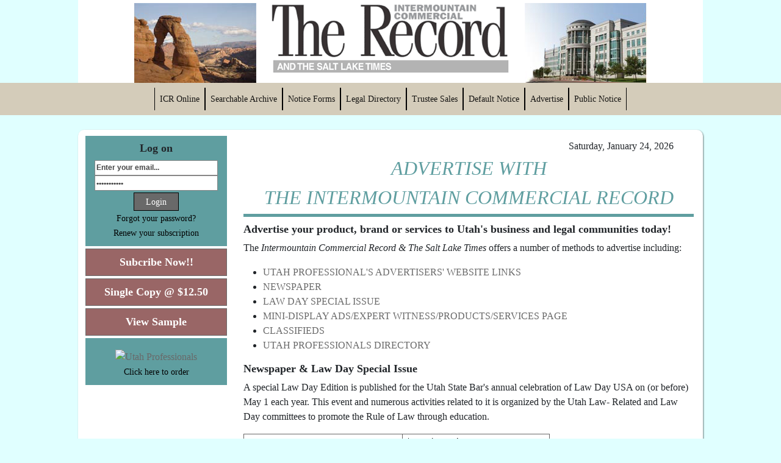

--- FILE ---
content_type: text/html; charset=UTF-8
request_url: http://slcrecord.com/unauthenticated/advertisepublic
body_size: 4068
content:
<!DOCTYPE html>
<html lang="en">
<head>
<title>The Record::: The Salt Lake Times</title>
<meta http-equiv="Content-Type" content="text/html; charset=utf-8" />
<link href="https://cdn.jsdelivr.net/npm/bootstrap@5.0.2/dist/css/bootstrap.min.css" rel="stylesheet" integrity="sha384-EVSTQN3/azprG1Anm3QDgpJLIm9Nao0Yz1ztcQTwFspd3yD65VohhpuuCOmLASjC" crossorigin="anonymous">
<link href="../css/style22.css" media="screen" rel="stylesheet" type="text/css" >
<meta name="viewport" content="width=device-width, initial-scale=1.0">
<meta name="keywords" content="Intermountain Commercial Record, The Salt Lake Times, The Record, Salk Lake City,Public Notice,Government Records,court records,records,bankruptcies,Judgments,Tax Liens,Foreclosures,Auctions,Utah Lawyers,Utah Legal directory,Tax Sale,Utah defaults,Utah Courts directory,Utah Legal directory" />
<meta name="description" content="Intermountain Commercial Record" />
<meta name="author" content="The Record.com" />
<meta name="copyright" content="Copyright (c) 2008 by The Record. All rights reserved!" />
<link rel="shortcut icon" href="../image/favicon.ico" />
<meta name="robots" content="all" />
<script language="Javascript" type="text/javascript" src="../js/prototype.js"></script>
<script src="https://cdn.jsdelivr.net/npm/bootstrap@5.0.2/dist/js/bootstrap.bundle.min.js" integrity="sha384-MrcW6ZMFYlzcLA8Nl+NtUVF0sA7MsXsP1UyJoMp4YLEuNSfAP+JcXn/tWtIaxVXM" crossorigin="anonymous"></script>
<script type="text/javascript">
	function GetDay(intDay){
	var DayArray = new Array("Sunday", "Monday", "Tuesday", "Wednesday", 
	             "Thursday", "Friday", "Saturday")
	return DayArray[intDay]
	}
	
	function GetMonth(intMonth){
	var MonthArray = new Array("January", "February", "March",
	                   "April", "May", "June",
	                   "July", "August", "September",
	                   "October", "November", "December") 
	return MonthArray[intMonth] 	  	 
	}
	function getDateStrWithDOW(){
	var today = new Date()
	var year = today.getYear()
	if(year<1000) year+=1900
	var todayStr = GetDay(today.getDay()) + ", "
	todayStr += GetMonth(today.getMonth()) + " " + today.getDate()
	todayStr += ", " + year
	return todayStr
	}	
	
	function clear_value_password(theText,fieldname)
	{
		if(theText.value==theText.defaultValue)
		{
			theText.value="";
		}		
	}	
	
	function check_value_password(theText,fieldname)
	{		
		var textbox_value=theText.value;
		if(textbox_value.length<1)
		{
			document.getElementById(fieldname).value=fieldname+"...";
		}		
	}
function clear_value(theText)
{
	if(theText.value==theText.defaultValue)
		{
		theText.value="";
		}
}

function check_value(theText)
{	
	var textbox_value=theText.value;
	if(textbox_value.length<1)
	{
		document.getElementById('email').value="Enter your email...";
	}
}
	
</script>
</head>
<body>
<div class="container banner">
	<div class="row">
		<div class="col d-none d-lg-block">
			<img src="../image/arches.jpg" class="float-end d-none d-lg-block"/>
		</div>
		<div class="col">
			 <a href="unauthenticated/login"><img src="../image/logo.gif" class="mx-auto d-block" alt="The Record Home" border="0" /></a>
		</div>
		<div class="col d-none d-md-block">
			<img src="../image/courthouse.jpg" class="d-none d-md-block"/>
		</div>
	</div>
</div>

    <nav class="navbar navbar-light navbar-expand-lg navigation-clean justify-center-content">
        <div class="container">
		<button class="navbar-toggler" data-bs-toggle="collapse" data-bs-target="#navcol-1"><span class="visually-hidden">Toggle navigation</span><span class="navbar-toggler-icon"></span></button>
            <div id="navcol-1" class="collapse navbar-collapse">
                <ul class="navbar-nav mx-auto justify-content-center">
                    <li class="nav-item"><a href="/unauthenticated/icrpublic" title="ICR Online" class="nav-link active">ICR Online</a></li>
                    <li class="nav-item"><a href="/unauthenticated/searchpublic" title="Searchable Database" class="nav-link active">Searchable Archive</a></li>
                    <li class="nav-item"><a href="/unauthenticated/publicform" title="Notice Forms" class="nav-link active">Notice Forms</a></li>
					<li class="nav-item"><a href="/unauthenticated/utahdirectory" title="Legal Directory" class="nav-link active">Legal Directory</a></li>
					<li class="nav-item"><a href="/unauthenticated/trusteepublic" title="Trustee Sales" class="nav-link active">Trustee Sales</a></li>
					<li class="nav-item"><a href="/unauthenticated/noticedefaultpublic" title="Default Notice" class="nav-link active">Default Notice</a></li>
					<li class="nav-item"><a href="/unauthenticated/advertisepublic" title="Advertise" class="nav-link active">Advertise</a></li>
					<li class="nav-item"><a href="/unauthenticated/publicnotice1" title="Public Notice" class="nav-link active">Public Notice</a></li>
                    
                </ul>
            </div>
        </div>
    </nav>
	<br>
    
    <div class="container panelblock">
        <div class="row" style="padding-bottom: 10px;">
            <div class="col-md-3">
					<div class="NavWrapper">
						
						<div class="LoginTitles">
							<h4>Log on</h4>
						</div>
										
						<form action="/unauthenticated/login" method="post">	
								<div class="LoginElementsWrapper">
									<div class="LoginElementsInnerWrapper">
											<div style="LoginBoxes">
												 <input type="text" name="email" value="Enter your email..." id="email" class="Login_Fields" onblur="check_value(this); return false" onfocus="clear_value(this); return false;" />
											</div>									
											<div style="LoginBoxes">
												<input type="password" name="password" id="password" value="password..." class="Login_Fields"
												onblur="check_value_password(this,'password'); return false" onfocus="clear_value_password(this,'password'); return false;" />
											</div>																		
											<div style="LoginBoxes">
												<input type="submit" name="login" id="login" value="Login" class="Go_Button" />
											</div>										
											<div class="Login_Links">
												<a href="/unauthenticated/forgotpassword" title="">Forgot your password?</a><br/>
												<a href="/unauthenticated/purchase" title="">Renew your subscription</a>
											</div>
									</div>
								</div>
						</form>
					</div>
					
						<a href="/unauthenticated/purchase" class="NavPanelButtons" title="Subscribe Now!!!">Subcribe Now!!</a>
					
								
					
						<a href="/unauthenticated/purchase" class="NavPanelButtons" title="Single Copy @ $12.50">Single Copy @ $12.50</a>
					

								
					
						<a href="/unauthenticated/icrpublic" class="NavPanelButtons" title="Request Sample Copy">View Sample</a>

						<div class="NavWrapper" style="margin-top: 4px;">
								
								<div class="NavImg">
									<a href="/unauthenticated/purchase" title="Click here to order">
										<img src="../images/utah_professionals_cover_small.gif" alt="Utah Professionals"/>
									</a>
									</div>
									
								<div class="Login_Links">

									<a href="/unauthenticated/purchase" title="Click here to order"> Click here to order </a>
								</div>
									
								
						</div>	
				
			</div>
			
			<div class="col-md-9" style="padding:15px;"><!--Advertise Public Page-->
<style type="text/css">
.Ord_Content_Header {
	color:black;
}
</style>

							<div style="width:100%;float:left;text-align:right;" class="Date_Txt">
								<div style="width:95.5%;float:left;text-align:right;">
									<SCRIPT Language="JavaScript">
									document.write(getDateStrWithDOW());
									</SCRIPT>									
								</div>
							</div>
							
							
							
							 
						
						  	<div class="PageHeader">
								ADVERTISE WITH<br>
								THE INTERMOUNTAIN COMMERCIAL RECORD
							</div>													
								<h4>
									Advertise your product, brand or services to Utah's business and legal communities today!
								</h4>
								<p>
									The <i>Intermountain Commercial Record & The Salt Lake Times </i> offers a number of methods to advertise including:
								</p>
								
									<ul>

										<li ><a href="../pdf/webpage.pdf" title="source" target="_blank">UTAH PROFESSIONAL'S ADVERTISERS' WEBSITE LINKS</a></li>

										<li ><a href="#dailynewspaper" title="source">NEWSPAPER</a></li>
										<li ><a href="#dailynewspaper" title="source">LAW DAY SPECIAL ISSUE</a></li>
										<li ><a href="#expert" title="source">MINI-DISPLAY ADS/EXPERT WITNESS/PRODUCTS/SERVICES PAGE</a></li>
										<li ><a href="#class" title="source">CLASSIFIEDS</a></li>
										<li ><a href="#utah" title="source">UTAH PROFESSIONALS DIRECTORY</a></li>

									</ul>
									
								
								<h4>
									<a name="dailynewspaper">Newspaper & Law Day Special Issue</a> 
								</h4>
								<p>
									A special Law Day Edition is published for the Utah State Bar's annual celebration of Law Day USA on (or before) May 1 each year. This event and numerous activities related to it is organized by the Utah Law- Related and Law Day committees to promote the Rule of Law through education.
								</p>
								<p>
										<table class="contentCells1">
										<tr>
											<td class="contentCells1">Full Page (10 1/2" x 13 1/2")</td>
											<td class="contentCells1">$600 /Insertion <br/> $750/ Law Day & Special Issues</td>
										</tr>
										<tr>
											<td class="contentCells1">Three Quarter Page (7 5/8" x 6 5/8")</td>
											<td class="contentCells1">$525 /Insertion <br/> $675 / Law Day & Special Issues</td>
										</tr>
										<tr>
											<td class="contentCells1">Half Page (10 1/2" x 6 5/8") </td>
											<td class="contentCells1">$400 / Insertion <br/>$550 /Law Day & Special Issues</td>
										</tr>
										<tr>
											<td class="contentCells1">Quarter Page (5 1/8" x 6 3/4")  </td>
											<td class="contentCells1">$250 / Insertion <br/>$375 /Law Day & Special Issues</td>
										</tr>
										<tr>
											<td class="contentCells1">Eighth Page (5 1/8" x 3 3/8") </td>
											<td class="contentCells1">$150 / Insertion <br/>$250 /Law Day & Special Issues</td>
										</tr>
									</table>			
								</p>
								<p>
									Prepare your ad as a PDF file, then e-mail to <a href="mailto:icr@slcrecord.com">icr@slcrecord.com</a>.
								</p>
								<h4>
									<a name="expert">Mini-Display Ads/Expert Witness/Product/Services Display Page</a>
								</h4>
								<p>
									One 2 x 2 insertion each month for 12 months and Law Day May 1 (3-1/4 x 2-1/4") for $500, or 13 monthly insertions.
								</p>
								<h4>
									<a name="class">Classifieds:</a>
								</h4>
								<p>
									Twenty-five words or less - $30.00 each insertion, plus 40 cents for each additional word over 25 each insertion. <br>
									<address>Mail advertisement with payment to: <br>
									The Intermountain Commercial Record <br>
									111 East 5600 South #202 <br>
									Murray, Utah 84107 <br>
									E-mail to: <a href="mailto:icr@slcrecord.com">icr@slcrecord.com</a> </address>
								</p>
								
		</div>
			
            </div>		
        </div>
        <div class="container FooterPane">
            <div class="row">
                <div class="col-md-12">
                    
                        <span>
                            &copy; 2018 Intermountain Commercial Record &nbsp;|&nbsp;
                            <a href="/unauthenticated/legalprivacy" title="Legal Information">Legal Information</a>&nbsp;|&nbsp;
                            <a href="/unauthenticated/legalprivacy" title="Privacy Policy">Privacy Policy</a>&nbsp;|&nbsp;
    
                            <a href="/unauthenticated/aboutus" title="Contact Us">Contact Us</a>&nbsp;|&nbsp;
                            <a href="/unauthenticated/aboutus" title="About Us">About Us</a>
                        </span>
                    
                </div>
            </div>
        </div>
    <script type="text/javascript">
                    var gaJsHost = (("https:" == document.location.protocol) ? "https://ssl." : "http://www.");
                    document.write(unescape("%3Cscript src='" + gaJsHost + "google-analytics.com/ga.js' type='text/javascript'%3E%3C/script%3E"));
                    </script>
                    <script type="text/javascript">
                    try {
                    var pageTracker = _gat._getTracker("UA-9773161-1");
                    pageTracker._trackPageview();
                    } catch(err) {}</script>					
    </body>
    </html>

--- FILE ---
content_type: text/css
request_url: http://slcrecord.com/css/style22.css
body_size: 1390
content:
/**********Elements**********/
body 
{ 
	background-color: lightcyan;
	font-family: 'Merriweather', serif;
}
h1
{
	font-family: Helvetica Neue,Helvetica,Arial,sans-serif;
	font-size: 36px;
	color: cadetblue;
	font-variant: small-caps;
	text-align: center;
}
h2
{
	font-family: Helvetica Neue,Helvetica,Arial,sans-serif;
	font-size: 24px;
	color: cadetblue;
	font-variant: small-caps;
	text-align: left;
}
h3
{
	font-family: Helvetica Neue,Helvetica,Arial,sans-serif;
	font-size: 18px;
	font-style: oblique;
	text-align: center;
}
h4
{
	font-family: 'Merriweather', serif;
	font-size: 18px;
	font-weight: bold;
}
h5
{
	font-weight: bold;
	font-size: 0.875rem;
	color: navy; 
}
p
{
	font-family: 'Merriweather', serif;
	/*font-size: 13px;*/
}
a
{
	color:dimgrey;
	text-decoration: none;
}
a:hover
{
	color:cadetblue;
	text-decoration: underline;
}


/**********Classes**********/
.banner
{
	width: 80%;
	padding-top: 5px;
	margin: auto;
}
@media screen and (max-width: 1060px) 
{
.banner
{
	width: 100vw;
}
}
.panelblock
{
	border-radius: 10px;
	filter: drop-shadow(1px 1px 1px rgba(0, 0, 0, .5));
	width: 80%;
}
.navbar
{
	background-color: #D4ccba;
}
.navbar-brand img
{
	max-width:87vw;
}
.navbar .container
{
	background-color: #D4ccba;
}
.nav-item
{
	border-left: 1px solid black;
	border-right: 1px solid black;
}
.nav-link
{
	font-size: 14px;
	text-align: center;
}
.nav-link:hover
{
	background-color: cornsilk;
	color: dimgray;
	text-decoration: none;
}
.container
{
	background-color: white ;
}
.ContentWrapper
{
	padding:10px;
}
.NavWrapper
{
	padding:10px;
	text-align: center;
	background-color: cadetblue;
	margin-top: 10px;
}
.LoginBoxes
{
	width:100%;
	margin: auto;
}
.LoginElementsWrapper
{
	width:100%;
}

.LoginElementsInnerWrapper
{
	width:100%;
	margin:0 auto;
}
.Login_Fields
{
	width:95%;
	border:1px #878686 solid;
	height:25px;
	font:normal 12px arial,tahoma,verdana;
	font-weight:bold;
	color:#444;
}

.Go_Button
{
	width: 74px;
	height:30px;
	background-color: dimgrey;
	color: white;
	border:1px black solid;;
	cursor:pointer;
	font-size: 14px;
	text-align: center;
	vertical-align: middle;
	margin-top: 3px;
}
.Login_Links a
{
	color: black;
	font-size: 14px;
}
.Login_Links a:hover
{
	text-decoration: underline;
}
.NavPanelButtons
{
	padding: 4 5;
	margin-top: 4px;
	display: flex;
	width: auto;
	height: 45px; 
	font-family:Cambria, Cochin, Georgia, Times, 'Times New Roman', serif;
	font-size: 18px;
	justify-content: center; /* align horizontal */
	align-items: center;
	font-weight: bold;
	background-color: #996666;
	color: white;
	border:solid dimgrey 1px;
}
.NavPanelButtons a
{
	color:white;
}
.NavPanelButtons a:hover
{
	color:white;
	text-decoration: underline;
}
.NavImg
{
	padding-top: 8px;
	margin: 0 auto;
}
.homeLinkImg
{
	margin: auto;
}
.contentCells1
{
	font-family: Helvetica Neue,Helvetica,Arial,sans-serif;
	font-weight:normal;
	color:#000;	
	border:1px solid #666666;
	border-collapse: collapse;
	padding-left: 5px;
}
.Ord_Content_trustee
{
	color:#0000CC;
	font-size:14px;
	text-align:left;
	padding-top:10px;
	font-family:Helvetica Neue,Helvetica,Arial,sans-serif;
}
.BackLink
{
	width:100%;
	float:left;
	text-align:right;
	font-size: 1.25rem;
}
.FooterPane
{
	width:100%;
	margin-top: 10px;
	text-align: right;
	font:normal 11px arial,tahoma,verdana;
	font-weight:normal;
	color:#000;
	background-color: lightcyan;
	margin-bottom: 3px;
}
.PageHeader
{
	font-style: oblique;
	border-bottom: 5px solid cadetblue;
	font-size: 32px;
	color: cadetblue;
	font-variant: small-caps;
	text-align: center;
	padding-bottom: 3px;
	margin-bottom: 10px;

/*font-family: Helvetica Neue,Helvetica,Arial,sans-serif;
font-size: 24px;
color: cadetblue;
font-variant: small-caps;
text-align: left;*/
}
/**********Searchable Archibe Style**********/

.container2
{
	font-style: oblique;
	border-bottom: 5px solid cadetblue;
	font-size: 32px;
	color: cadetblue;
	font-variant: small-caps;
	text-align: center;

}
.container3
{
	background-color: #e8e6df;
	text-align: center;
	    color: black;
		border-right: 2px black solid;
		border-left: 2px black solid;
		border-top: 2px black solid;
		border-bottom: 2px black solid;
		margin: 20px;
 
}
 
.container4
{
	background-color: #e8e6df;
	background-color: opacity: 0.3;
	text-align: center;
		color: black;
		border-right: 3px black solid;
		border-left: 3px black solid;
		border-top: 3px black solid;
		border-bottom: 3px black solid;
		margin: 20px;
	 
}
/*********SLCC Web Development Course 2021-22: Joshua Coffey, Jenny Xiques, Stephen Truslow**********/